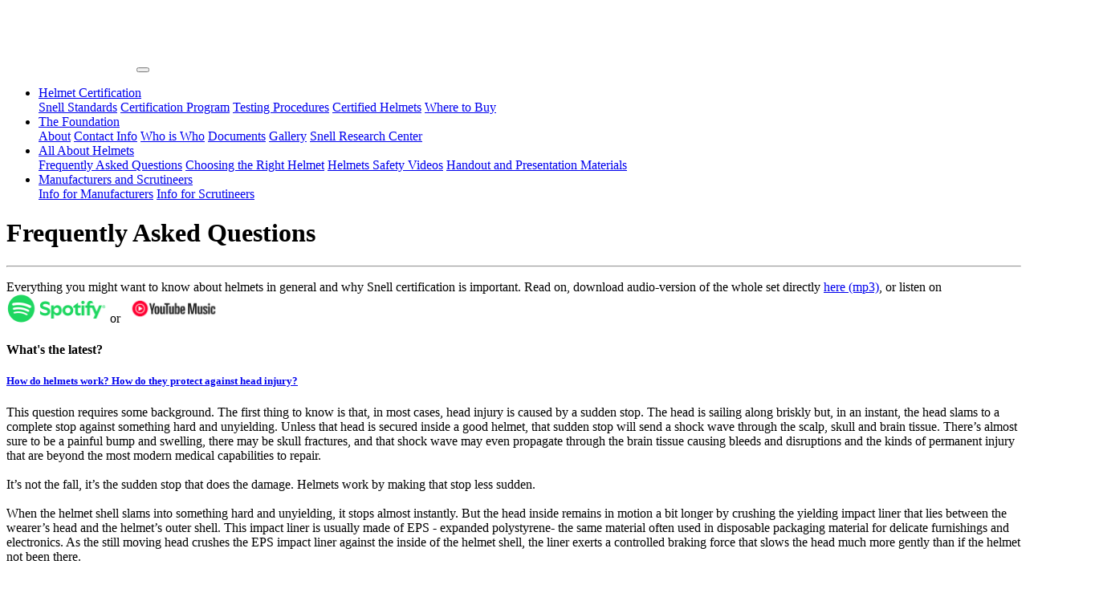

--- FILE ---
content_type: text/html; charset=UTF-8
request_url: https://smf.org/faq?faqId=FaqWhereLabel
body_size: 14889
content:
<!DOCTYPE html>
<html lang="en">

<head>
    <!-- Global site tag (gtag.js) - Google Analytics -->
    <script async src="https://www.googletagmanager.com/gtag/js?id=UA-153475154-1"></script>
    <script>
      window.dataLayer = window.dataLayer || [];
      function gtag(){dataLayer.push(arguments);}
      gtag('js', new Date());

      gtag('config', 'UA-153475154-1');
    </script>

    <meta charset="utf-8">
    <meta name="viewport" content="width=device-width, initial-scale=1, shrink-to-fit=no">
    <meta name="description" content="">
    <meta name="author" content="">

    <title>Snell helmets certification - FAQ</title>

    <!-- Bootstrap core CSS -->
    <link href="/vendor/bootstrap/css/bootstrap.min.css" rel="stylesheet">
    
 <!-- Adobe fonts -->
        <link href="https://use.typekit.net/sea1hjx.css" rel="stylesheet">   
    
    <!-- Custom styles for this template -->
    <link href="/css/smforgbs.css?v=12" rel="stylesheet">


</head>

<body>
    

    
    <!-- Navigation -->
    <nav class="navbar fixed-top navbar-expand-lg navbar-dark bg-dark fixed-top bg-inverse">
      <div class="container">
          <a class="navbar-brand" href="/home" style="padding: 0px; margin: 0px;"><img src="/images/snell_foundation_logo.png?v=2"/></a>
        <button class="navbar-toggler navbar-toggler-right" type="button" data-toggle="collapse" data-target="#navbarResponsive" aria-controls="navbarResponsive" aria-expanded="false" aria-label="Toggle navigation">
          <span class="navbar-toggler-icon"></span>
        </button>
        <div class="collapse navbar-collapse" id="navbarResponsive">
          <ul class="navbar-nav ml-auto">
              
            <li class="nav-item dropdown">
              <a class="nav-link dropdown-toggle" href="#" id="navbarDdHelmCert" data-toggle="dropdown" aria-haspopup="true" aria-expanded="false">
                Helmet Certification
              </a>
              <div class="dropdown-menu dropdown-menu-right" aria-labelledby="navbarDdHelmCert">
                <a class="dropdown-item" href="/stds">Snell Standards</a>
                <a class="dropdown-item" href="/certtrack">Certification Program</a>
                <a class="dropdown-item" href="/testing">Testing Procedures</a>
                <a class="dropdown-item" href="/cert">Certified Helmets</a>
                <!--<a class="dropdown-item" href="/helmetmakers">Participating Manufacturers</a> -->
                <a class="dropdown-item" href="/wheretoget">Where to Buy</a>
              </div>
            </li>
            <li class="nav-item dropdown">
              <a class="nav-link dropdown-toggle" href="#" id="navbarDdTheFoundn" data-toggle="dropdown" aria-haspopup="true" aria-expanded="false">
                The Foundation
              </a>
              <div class="dropdown-menu dropdown-menu-right" aria-labelledby="navbarDdTheFoundn">
                <a class="dropdown-item" href="/about">About</a>
                <a class="dropdown-item" href="/info">Contact Info</a>
                <a class="dropdown-item" href="/who">Who is Who</a>
                <a class="dropdown-item" href="/documents">Documents</a>
                <a class="dropdown-item" href="/gallery">Gallery</a>
                <a class="dropdown-item" href="https://snellresearch.org">Snell Research Center</a>
                
              </div>
            </li>
            <li class="nav-item dropdown">
              <a class="nav-link dropdown-toggle" href="#" id="navbarDdHelmetsInfo" data-toggle="dropdown" aria-haspopup="true" aria-expanded="false">
                All About Helmets
              </a>
              <div class="dropdown-menu dropdown-menu-right" aria-labelledby="navbarDdHelmetsInfo">
                <a class="dropdown-item" href="/faq">Frequently Asked Questions</a>
                <a class="dropdown-item" href="/helmetguide">Choosing the Right Helmet</a>
             <!--   <a class="dropdown-item" href="/helmeteducation">Helmets Safety Videos</a>  -->
                <a class="dropdown-item" href="/handouts#videos/">Helmets Safety Videos</a>
                <a class="dropdown-item" href="/handouts">Handout and Presentation Materials</a>
              </div>
            </li>            
            <li class="nav-item dropdown">
              <a class="nav-link dropdown-toggle" href="#" id="navbarDdManuf" data-toggle="dropdown" aria-haspopup="true" aria-expanded="false">
                Manufacturers and Scrutineers
              </a>
              <div class="dropdown-menu dropdown-menu-right" aria-labelledby="navbarDdHelmetsInfo">
                <a class="dropdown-item" href="/manufZone">Info for Manufacturers</a>
                <a class="dropdown-item" href="/scrutZone">Info for Scrutineers</a>
              </div>
            </li>  
          </ul>
        </div>
      </div>
    </nav>
    <!--  alert (uncomment as needed)
    <div class="alert alert-info alert-dismissible" role="alert"  style="padding: 0px; margin: 0px;">
      <button aria-label="Close" class="close" data-dismiss="alert" type="button"><span aria-hidden="true">×</span></button>
      <p>Newly Available: <a href="https://impactaccelerationexperiments.org" target="_blank">IMPACT ACCELERATION AND THE HUMAN RESPONSE - The History of the Naval Biodynamic Laboratory</a></p>
    </div>
    -->



<!-- Page Content -->
<div class="container">

    <h1 class="mt-4 mb-3">Frequently Asked Questions</h1>

    <hr/>

    <p>Everything you might want to know about helmets in general and why Snell certification is important. Read on, download audio-version of the whole set directly <a href="/audio/FAQall_Snell_11142019.mp3" target="_blank">here (mp3)</a>, or listen on <a href="https://open.spotify.com/episode/047e8AFSMjvM2llzcpGdDK?si=3ne-BDT6ROCU_eUP4Uemvg"><img width='125px' alt='Listen on Spotify' src='/images/Spotify_Full_Logo_RGB_Green.png'/></a> or <a href="https://music.youtube.com/playlist?list=PLlwbop2Uo6US7cd2t3grO6JuaUPn8ODJf&feature=shared"><img width='125px' alt='Listen on YouTube Music' src='/images/youtubemusic.png'/></a> <!-- <a href='https://playmusic.app.goo.gl/?ibi=com.google.PlayMusic&amp;isi=691797987&amp;ius=googleplaymusic&amp;apn=com.google.android.music&amp;link=https://play.google.com/music/m/I2qwd4rf76x5rz5emmsostuh424?t%3DSnell_Foundation%26pcampaignid%3DMKT-na-all-co-pr-mu-pod-16' rel='nofollow'><img width='125px' alt='Listen on Google Play Music' src='https://play.google.com/intl/en_us/badges-music/images/badges/en_badge_web_music.png'/></a> --> </p>
    <div class="mb-4 faq" id="accordion" role="tablist" aria-multiselectable="true">
        <div>
            <h4>What's the latest?</h4>
            <div class="card">        <div class="card-header" role="tab" id="headingFaqHowHelmetWork2">            <h5 class="mb-0">                <a data-toggle="collapse" data-parent="#accordion" href="#collapseFaqHowHelmetWork2" aria-expanded="false" aria-controls="collapseFaqHowHelmetWork2">How do helmets work? How do they protect against head injury?</a>            </h5>        </div>        <div id="collapseFaqHowHelmetWork2" class="collapse collapse" role="tabpanel" aria-labelledby="headingFaqHowHelmetWork2">            <div class="card-body">This question requires some background. The first thing to know is that, in most cases, head injury is caused by a sudden stop. The head is sailing along briskly but, in an instant, the head slams to a complete stop against something hard and unyielding. Unless that head is secured inside a good helmet, that sudden stop will send a shock wave through the scalp, skull and brain tissue. There’s almost sure to be a painful bump and swelling, there may be skull fractures, and that shock wave may even propagate through the brain tissue causing bleeds and disruptions and the kinds of permanent injury that are beyond the most modern medical capabilities to repair.<br/><br/>It’s not the fall, it’s the sudden stop that does the damage. Helmets work by making that stop less sudden.<br/><br/>When the helmet shell slams into something hard and unyielding, it stops almost instantly. But the head inside remains in motion a bit longer by crushing the yielding impact liner that lies between the wearer’s head and the helmet’s outer shell. This impact liner is usually made of EPS - expanded polystyrene- the same material often used in disposable packaging material for delicate furnishings and electronics. As the still moving head crushes the EPS impact liner against the inside of the helmet shell, the liner exerts a controlled braking force that slows the head much more gently than if the helmet not been there.<br/><br/>Two questions remain: is the stop still too sudden? That is: is the impact liner’s gentle braking force still too high to prevent injury? And, is the liner thick enough not to run out of crush before the head inside the helmet slows to a stop? There’s only so much room for crush. If the liner runs out of crush room before the head slows to a stop, the still moving head must then stop abruptly. It may not be as severe an impact as if the helmet had not been there, but there still may be injury and, perhaps, severe injury as a result.            </div>        </div>   </div><br/>            <div class="card">        <div class="card-header" role="tab" id="headingFaqSnellNotTooHard">            <h5 class="mb-0">                <a data-toggle="collapse" data-parent="#accordion" href="#collapseFaqSnellNotTooHard" aria-expanded="false" aria-controls="collapseFaqSnellNotTooHard">Are Snell helmets too hard?</a>            </h5>        </div>        <div id="collapseFaqSnellNotTooHard" class="collapse collapse" role="tabpanel" aria-labelledby="headingFaqSnellNotTooHard">            <div class="card-body">The short answer is 'No.' Snell certified motorcycle helmets are also subject to local requirements.  Snell Certified helmets sold in the U.S. cannot be any harder than DOT allows and Snell Certified helmets sold in Europe and many other places cannot be any harder than permitted by ECE 22-05.            </div>        </div>   </div><br/>            <div class="card">        <div class="card-header" role="tab" id="headingFaqLinerSoftness">            <h5 class="mb-0">                <a data-toggle="collapse" data-parent="#accordion" href="#collapseFaqLinerSoftness" aria-expanded="false" aria-controls="collapseFaqLinerSoftness">How hard or soft should a helmet liner be?</a>            </h5>        </div>        <div id="collapseFaqLinerSoftness" class="collapse collapse" role="tabpanel" aria-labelledby="headingFaqLinerSoftness">            <div class="card-body">For a given impact, the softer the liner, the greater the liner crush. If a helmet runs out of crush room in the liner before the head comes to a stop, the head must then stop abruptly. Effectively, the helmet transitions from soft to hard and the head slams into that suddenly hard helmet liner. The helmet liner must be hard enough to slow a test head form to a complete stop before it is completely crushed and still soft enough not to exceed government standard requirements in DOT or ECE 22-05. DOT and ECE call out the test demands including impact speeds, head form configurations and so on and, so long as the helmet performs successfully, it’s legitimate for street motorcycling.<br/><br/>Real world crash impacts can be significantly more severe than those in DOT or ECE testing. If a rider is going to bother wearing a helmet, the best choice is one that will perform at the greatest velocity current helmet technology can reasonably manage. Those are the helmets we look for here at Snell.            </div>        </div>   </div><br/>            <div class="card">        <div class="card-header" role="tab" id="headingFaqTwoM2020">            <h5 class="mb-0">                <a data-toggle="collapse" data-parent="#accordion" href="#collapseFaqTwoM2020" aria-expanded="false" aria-controls="collapseFaqTwoM2020">Why are there two Snell requirements for motorcycle helmets, M2020D and M2020R?</a>            </h5>        </div>        <div id="collapseFaqTwoM2020" class="collapse collapse" role="tabpanel" aria-labelledby="headingFaqTwoM2020">            <div class="card-body">The main reason for two Snell standards is that there are two significantly different mandatory helmet standards. DOT requirements apply throughout much of North America while ECE demands apply in Europe and many other parts of the world. However, each of these two falls far short of demanding all the protection current helmet technology can reasonably provide. Snell standards seek to make up this shortfall. M2020D looks for all the protection that might be built into a helmet that would still meet DOT. M2020R looks for all the protection reasonably possible for a helmet which might still meet ECE demands including those currently set forth in ECE’s new ECE 22-06. DOT and ECE 22-06 are sufficiently different that the best response to one is a little different than the best response to the other. If Snell didn’t have to work within these mandatory demands, a single Snell standard would do but, the constraints being what they are, Snell has instead called out test requirements and criteria that allow the best fit between those of the mandatory test minimums and the best helmet we think currently possible.            </div>        </div>   </div><br/>            <div class="card">        <div class="card-header" role="tab" id="headingFaqStdDiff">            <h5 class="mb-0">                <a data-toggle="collapse" data-parent="#accordion" href="#collapseFaqStdDiff" aria-expanded="false" aria-controls="collapseFaqStdDiff">What are the main difference between Snell, DOT, and ECE helmets?</a>            </h5>        </div>        <div id="collapseFaqStdDiff" class="collapse collapse" role="tabpanel" aria-labelledby="headingFaqStdDiff">            <div class="card-body">Snell is an independent, third-party, non-profit helmet standard and testing organization serving public safety interest for over 60 years. Both DOT and ECE are government minimal standards that rely mostly on helmet manufacturers to police themselves. Voluntary Snell Standards are <a href data-toggle="modal" data-target="#imgModalCenter">the most stringent for impact protection.</a> After passing certification testing, every Snell helmet model in the retail market is randomly purchased and tested continuously at Snell lab to ensure premium protection. Riders can verify each Snell certified helmet by model and size on the Snell website.            </div>        </div>   </div><br/>            <div class="card">        <div class="card-header" role="tab" id="headingFaqECE">            <h5 class="mb-0">                <a data-toggle="collapse" data-parent="#accordion" href="#collapseFaqECE" aria-expanded="false" aria-controls="collapseFaqECE">So, outside of Europe is there any reason to purchase an ECE helmet?</a>            </h5>        </div>        <div id="collapseFaqECE" class="collapse collapse" role="tabpanel" aria-labelledby="headingFaqECE">            <div class="card-body">The answer is no. ECE helmets are not required anywhere outside of Europe. In fact, ECE doesn’t even check those ECE labeled helmets sold outside the European Union beyond its jurisdiction.  Snell/DOT certified helmets provide better protection and meet legal requirements throughout North America.              </div>        </div>   </div><br/>            <div class="card">        <div class="card-header" role="tab" id="headingFaqDOT">            <h5 class="mb-0">                <a data-toggle="collapse" data-parent="#accordion" href="#collapseFaqDOT" aria-expanded="false" aria-controls="collapseFaqDOT">What's wrong with my DOT motorcycle helmet?</a>            </h5>        </div>        <div id="collapseFaqDOT" class="collapse collapse" role="tabpanel" aria-labelledby="headingFaqDOT">            <div class="card-body">All governmental standards represent minimal requirements. Impact testing requirements in the DOT standard have higher criteria than those in ECE 22.05 and 22.06 standards, but DOT has a limited ability to check helmets in the market and allows helmet manufacturers to certify their own helmets.  Snell M2020D and M2020R certified helmets remain the most protective helmets available, tested by a non-profit and independent organization.                </div>        </div>   </div><br/>        </div>
    <br/>
        <h4>More questions</h4>
            <div class="card">        <div class="card-header" role="tab" id="headingFaqWhyWearSnell">            <h5 class="mb-0">                <a data-toggle="collapse" data-parent="#accordion" href="#collapseFaqWhyWearSnell" aria-expanded="false" aria-controls="collapseFaqWhyWearSnell">Why wear Snell-certified helmets?</a>            </h5>        </div>        <div id="collapseFaqWhyWearSnell" class="collapse collapse" role="tabpanel" aria-labelledby="headingFaqWhyWearSnell">            <div class="card-body">A helmet buyer can quickly judge a helmet for style and price. Wearing a helmet for 10 minutes will help choosing a helmet with good size and comfort. But it is much more difficult to determine which helmet provides the most protection. A helmet is a safety equipment. When your skill and experience could not help you avoid a crash, when your helmet is the only thing between your head and a violent collision, it matters which helmet you have on your head.  Snell Foundation tests thousands of helmets every year to find out which helmets can provide the best protection through the most current technology and material. Snell Certification points out those helmets that pass our <a href='/stds' target='_blank'>severe tests</a>. The <a href='/cert' target='_blank'>Snell label</a> lets you know that your helmet will perform its most important function: protect your head when all your judgement, skill and luck have failed to keep you from harm.<div style="float:right;"><audio controls="controls"><source src="/audio/FAQ01_WhyWearSnellCERT_snellFAQ_mixdown.mp3"/></audio></div>            </div>        </div>   </div><br/>            <div class="card">        <div class="card-header" role="tab" id="headingFaqWhySnellCert">            <h5 class="mb-0">                <a data-toggle="collapse" data-parent="#accordion" href="#collapseFaqWhySnellCert" aria-expanded="false" aria-controls="collapseFaqWhySnellCert">Besides having the toughest standard, what other advantages are in Snell certified helmets?</a>            </h5>        </div>        <div id="collapseFaqWhySnellCert" class="collapse collapse" role="tabpanel" aria-labelledby="headingFaqWhySnellCert">            <div class="card-body">Snell is <a href='/about' target='_blank'>experienced<a/>. Snell has been setting standards and testing helmets since the late 1950’s.<br/>Snell is independent. By policy, Snell’s directors and staff members take no financial interest or employment with the helmet industry nor do they accept any gifts.<br/>Snell is capable. The Snell laboratory submits to regular audits and has been accredited to ISO laboratory standards since the late 1990’s.<br/>Snell is <a href='/snelladvantage' target='_blank'>more demanding</a> than any of the current national and internationals standards for motorcycle helmets. We look for all the protection a rider might reasonably wear. Since even this level of protection might not be enough, surely no rider ought to wear any less.<br/>Snell certification is more than high standards; it is <a href='/testing' target='_blank'>testing</a>. Helmets are certified only after meeting all test requirements at the Snell lab. Then, samples of certified helmets sold to consumers are bought randomly from retailers for more compliance testing. <a href='/cert' target='_blank'>Snell certified helmets</a> means high impact management and premium head protection.<div style="float:right;"><audio controls="controls"><source src="/audio/FAQ02_WhatOtherAdvantages_snellFAQ_mixdown.mp3"/></audio></div>            </div>        </div>   </div><br/>            <div class="card">        <div class="card-header" role="tab" id="headingFaqWhereLabel">            <h5 class="mb-0">                <a data-toggle="collapse" data-parent="#accordion" href="#collapseFaqWhereLabel" aria-expanded="true" aria-controls="collapseFaqWhereLabel">How can you tell a helmet is Snell certified and where is the Snell certification label?</a>            </h5>        </div>        <div id="collapseFaqWhereLabel" class="collapse collapse show" role="tabpanel" aria-labelledby="headingFaqWhereLabel">            <div class="card-body">You may see &quot;Snell&quot; or &quot;Snell Approved&quot; on the outside helmet shell next to the DOT and helmet model name label. In every Snell certified helmet you should find a certification label, often under the comfort padding.   Each Snell standard label has a bar code, a different color for various standards, and the year the standard becomes effective. Without the certification label, the helmet is not part of the Snell certification program and does not have the confidence of the Foundation. You can find illustrations of these labels <a href='/cert#CurrentLists' target='_blank'>here</a>. Please report any claims or false advertisements to us. Snell updates <a href='/cert' target='_blank'>the list of certified helmets</a> daily<div style="float:right;"><audio controls="controls"><source src="/audio/FAQ03_HowCanYouTellHelmetCert_snellFAQ_mixdown.mp3"/></audio></div>            </div>        </div>   </div><br/>            <div class="card">        <div class="card-header" role="tab" id="headingFaqWhoSnell">            <h5 class="mb-0">                <a data-toggle="collapse" data-parent="#accordion" href="#collapseFaqWhoSnell" aria-expanded="false" aria-controls="collapseFaqWhoSnell">Who/What is Snell?</a>            </h5>        </div>        <div id="collapseFaqWhoSnell" class="collapse collapse" role="tabpanel" aria-labelledby="headingFaqWhoSnell">            <div class="card-body">William &quot;Pete&quot; Snell was the &quot;Racer of the Year&quot; when he died needlessly in a 1956 Sports Car Club of America racing event. His then state-of-the-art helmet, made of leather and pressed cardboard paper, didn’t protect him. The following year, in memory of Pete, a number of his friends, colleagues, and fellow racers, including Dr. George Snively, formed the Snell Memorial Foundation, now known as Snell Foundation. Its purpose was to set helmet performance standards to encourage the development and use of truly protective helmets.<div style="float:right;"><audio controls="controls"><source src="/audio/FAQ04_WhoWhatIsSnell_snellFAQ.mp3"/></audio></div>            </div>        </div>   </div><br/>            <div class="card">        <div class="card-header" role="tab" id="headingFaqWhyReplace">            <h5 class="mb-0">                <a data-toggle="collapse" data-parent="#accordion" href="#collapseFaqWhyReplace" aria-expanded="false" aria-controls="collapseFaqWhyReplace">Why should you replace your helmet every five years?</a>            </h5>        </div>        <div id="collapseFaqWhyReplace" class="collapse collapse" role="tabpanel" aria-labelledby="headingFaqWhyReplace">            <div class="card-body">Unused helmets stored in good condition do not automatically expire after five years. Replacing helmets every five years is a judgement call based on testing helmets used by the California Highway Patrol by Dr. George Snively.  Wear and tear, the simple act of putting on and taking off helmets, damage the comfort pads and energy absorbing foam liner over time. Helmets with worn-out pads are at least one to two sizes larger than helmets in new condition. A poorly fitted helmet makes it more likely that the helmet will shift too much or even come off the head during a crash impact. For these reasons, Snell recommends replacing helmet after five years of normal use.<div style="float:right;"><audio controls="controls"><source src="/audio/FAQ05_WhyReplaceHelmetEvery5years_snellFAQ_mixdown.mp3"/></audio></div>            </div>        </div>   </div><br/>            <div class="card">        <div class="card-header" role="tab" id="headingFaqGoodFit">            <h5 class="mb-0">                <a data-toggle="collapse" data-parent="#accordion" href="#collapseFaqGoodFit" aria-expanded="false" aria-controls="collapseFaqGoodFit">How do I know whether a new motorcycle helmet is a good fit for me?</a>            </h5>        </div>        <div id="collapseFaqGoodFit" class="collapse collapse" role="tabpanel" aria-labelledby="headingFaqGoodFit">            <div class="card-body">First, you should try a few helmet models to find one that feels most comfortable but snug all the way around the head. To check if the helmet is too big, you should buckle the strap and try to pull the lower back of the helmet forward and then push the front brow area of the helmet backward to see if the helmet will slip off either way. If it does, the helmet is too large. A new motorcycle helmet should fit very snugly. Most people buy a new motorcycle helmet one size too big. To make sure the helmet is not too small, you should leave the helmet on your head for at least five to ten minutes to see if there is any discomfort. Some helmet models have exchangeable cheek pads for better comfort. Watch this short <a href='/video/shorts/helmetfit.mp4' target='_blank'>video</a> for helmet fitting.<div style="float:right;"><audio controls="controls"><source src="/audio/FAQ06_HowDoKnowAGoodFit_snellFAQ_mixdown.mp3"/></audio></div>            </div>        </div>   </div><br/>            <div class="card">        <div class="card-header" role="tab" id="headingFaqWhyNotAllSnell">            <h5 class="mb-0">                <a data-toggle="collapse" data-parent="#accordion" href="#collapseFaqWhyNotAllSnell" aria-expanded="false" aria-controls="collapseFaqWhyNotAllSnell">So, why aren't all helmets certified by Snell?</a>            </h5>        </div>        <div id="collapseFaqWhyNotAllSnell" class="collapse collapse" role="tabpanel" aria-labelledby="headingFaqWhyNotAllSnell">            <div class="card-body">DOT and ECE are law of the land for motorcycle helmets sold in the US and in European Union countries. Although government standards are required, they also are the minimal standards. <a href='/stds' target='_blank'>Snell Standards</a> demand the <a href='/snelladvantage' target='_blank'>highest premium protection</a> that current technology and materials can offer. Snell Standards are voluntary. Many of the best <a href='/helmetmakers' target='_blank'>helmet manufacturers</a> decide to design and make helmets to Snell Standards because many consumers seek out Snell certified helmets.<div style="float:right;"><audio controls="controls"><source src="/audio/FAQ07_WhyArentAllHelmetsSnellCert_snellFAQ_mixdown.mp3"/></audio></div>            </div>        </div>   </div><br/>            <div class="card">        <div class="card-header" role="tab" id="headingFaqWhyCostMore">            <h5 class="mb-0">                <a data-toggle="collapse" data-parent="#accordion" href="#collapseFaqWhyCostMore" aria-expanded="false" aria-controls="collapseFaqWhyCostMore">Do Snell certified helmets cost more?</a>            </h5>        </div>        <div id="collapseFaqWhyCostMore" class="collapse collapse" role="tabpanel" aria-labelledby="headingFaqWhyCostMore">            <div class="card-body">Snell does not make or sell helmets. Snell only tests helmets and awards certifications to those that pass. Helmet <a href='/helmetmakers' target='_blank'>manufacturers</a> and retailers set prices. Snell certified helmets are <a href='/wheretoget' target='_blank'>available</a> in almost every price range. Building consistently protective performance into a helmet does cost money. Other features, such as comfort, fitting, and graphic design, also contribute to helmet price. Good manufacturers focus their spending on quality control, design and development. Snell certification is your best assurance that the manufacturer has made and continues to make this investment in your safety.<div style="float:right;"><audio controls="controls"><source src="/audio/FAQ08_DoSnellHelmetsCostMore_snellFAQ_mixdown.mp3"/></audio></div>            </div>        </div>   </div><br/>            <div class="card">        <div class="card-header" role="tab" id="headingFaqHowMuchCost">            <h5 class="mb-0">                <a data-toggle="collapse" data-parent="#accordion" href="#collapseFaqHowMuchCost" aria-expanded="false" aria-controls="collapseFaqHowMuchCost">How much does Snell Certification cost and who pays?</a>            </h5>        </div>        <div id="collapseFaqHowMuchCost" class="collapse collapse" role="tabpanel" aria-labelledby="headingFaqHowMuchCost">            <div class="card-body">The cost of Snell certification is directly paid by the <a href='/helmetmakers' target='_blank'>helmet manufacturers</a>. However, Snell is really funded by helmet buyers who look for Snell certification on the helmets they purchase.<br/>For manufacturers, the direct and average cost for Snell certification of a motorcycle helmet is estimated at about $2.00 per helmet. This includes the <a href='/cert' target='_blank'>certification sticker</a> with a unique serial number for tracking, the certification testing fee to determine if the helmet is designed and made to meet Snell Standard and follow-up random sample tests to ensure certified helmets directly purchased in the market continue to meet <a href='/stds' target='_blank'>Snell standards</a>. There are indirect cost for manufacturers seeking Snell certification. They spend more on in-house quality control system and test lab as well as research and development, so that they will not have non-compliance issues with Snell’s random sample testing program and keep up with the updated tougher Snell Standards.<div style="float:right;"><audio controls="controls"><source src="/audio/FAQ09_HowMuchDoesSnellCertCost_snellFAQ_mixdown.mp3"/></audio></div>            </div>        </div>   </div><br/>            <div class="card">        <div class="card-header" role="tab" id="headingFaqWhatSnellIncome">            <h5 class="mb-0">                <a data-toggle="collapse" data-parent="#accordion" href="#collapseFaqWhatSnellIncome" aria-expanded="false" aria-controls="collapseFaqWhatSnellIncome">What is Snell’s income source and what does Snell do with the money?</a>            </h5>        </div>        <div id="collapseFaqWhatSnellIncome" class="collapse collapse" role="tabpanel" aria-labelledby="headingFaqWhatSnellIncome">            <div class="card-body">Snell <a href='/testing' target='_blank'>tests helmets</a> for public safety and publishes a <a href='/cert' target='_blank'>certified helmet list</a> to inform the public. Each helmet maker that voluntarily submits helmets to Snell pays the same price for testing service. Manufacturers also pay for the Snell certification label that goes into every certified helmet. Both the certified helmet list and <a href='/manufZone' target='_blank'>testing fees</a> are posted on this website. Snell spends most of its income on operating the certification and testing programs. There are regular operating cost such as rent and staff, as well as maintenance on its test facility in California, equipment calibration, repair, and replacement, and all the other expenses associated with operating a non-profit business.  Every Snell certified helmet sold is a vote of confidence on what we do. As long as there are enough funding for the Snell lab to keep testing and certifying helmets, the public does not have to rely on manufacturer’s advertisement as the only source of product information. As a non-profit organization, any extra funding resources does not go into private or individual pockets. It is used for the Foundation's education program to keep consumers informed and its <a href='/documents' target='_blank'>research program</a> on latest science and technology to make helmet safer.<div style="float:right;"><audio controls="controls"><source src="/audio/FAQ10_WhatIsSnellsIncomeSource_snellFAQ_mixdown.mp3"/></audio></div>            </div>        </div>   </div><br/>            <div class="card">        <div class="card-header" role="tab" id="headingFaqHowToChoose">            <h5 class="mb-0">                <a data-toggle="collapse" data-parent="#accordion" href="#collapseFaqHowToChoose" aria-expanded="false" aria-controls="collapseFaqHowToChoose">How do I choose the best motorcycle helmet for myself?</a>            </h5>        </div>        <div id="collapseFaqHowToChoose" class="collapse collapse" role="tabpanel" aria-labelledby="headingFaqHowToChoose">            <div class="card-body">First, start out with trying on a Snell certified full-face helmet. All Snell certified helmets provide the same level of premium protection for the brain. If for some reason you will not wear a full-face helmet, there are several Snell certified open-face ¾ helmet models that offer the same brain injury prevent capacity as Snell certified full-face helmets. The next step down is DOT full-face helmets and ¾ open face helmets. You should understand that by choosing a DOT helmet, you are giving up 40% to 80% of impact protection <a href='/snelladvantage' target='_blank'>comparing</a> with any Snell certified helmets.  Snell does not recommend half helmets because those helmets are inadequate for injury prevention.<div style="float:right;"><audio controls="controls"><source src="/audio/FAQ11_HowDoIChooseBestHelmetREV_snellFAQ_mixdown.mp3"/></audio></div>            </div>        </div>   </div><br/>            <div class="card">        <div class="card-header" role="tab" id="headingFaqHowHelmetWork">            <h5 class="mb-0">                <a data-toggle="collapse" data-parent="#accordion" href="#collapseFaqHowHelmetWork" aria-expanded="false" aria-controls="collapseFaqHowHelmetWork">How do helmets work to prevent brain injury?</a>            </h5>        </div>        <div id="collapseFaqHowHelmetWork" class="collapse collapse" role="tabpanel" aria-labelledby="headingFaqHowHelmetWork">            <div class="card-body">Imagine yourself in a car crash. Without a seat belt, your body will keep moving until it impacts the windshield or the dashboard. Such impact is the sudden stop that is harmful to the brain. Unlike damaged arms and legs, brain injuries can be life threatening and there is no way to put a seat belt on the brain inside our head. A good helmet acts like a skillful driver applying a braking force, like a few taps on the brake to slow down the car before a full stop, giving your head and brain inside the helmet a little more time to come to a gentler stop. The thickness and density of the foam inside a helmet provides 5 to 6 milliseconds of time for the brain to slow down. The hard shell in motorcycle and auto racing helmets spread the impact to a larger area of the foam, so that the helmet can manage even more severe shock to prevent brain injuries. Together, the hard shell and crushable foam liner give the brain more time and distance to slow down and prevent brain injuries. Watch these <a href='/helmeteducation' target='_blank'>videos</a> about how helmet works to prevent brain injury.<div style="float:right;"><audio controls="controls"><source src="/audio/FAQ12_HowDoHelmetsPreventBrainInjury_snellFAQ_mixdown.mp3"/></audio></div>            </div>        </div>   </div><br/>            <div class="card">        <div class="card-header" role="tab" id="headingFaqDropped">            <h5 class="mb-0">                <a data-toggle="collapse" data-parent="#accordion" href="#collapseFaqDropped" aria-expanded="false" aria-controls="collapseFaqDropped">I dropped my helmet! Do I have to buy a new helmet?</a>            </h5>        </div>        <div id="collapseFaqDropped" class="collapse collapse" role="tabpanel" aria-labelledby="headingFaqDropped">            <div class="card-body">Generally the answer is probably not. If your helmet drops to the ground from your hand, off a seat or handle bar of a motorcycle, you do not have to replace it.  In general, the real damage comes when the helmet contacts an object with a head inside.  However, helmets are one-use items, so treat them with care.  Frequent dropping, or spiking a helmet on any hard surfaces may eventually degrade the helmet's performance.  Similarly if the helmet falls to the ground at highway speeds unoccupied, damage to the helmet may degrade its protective capability. Snell recommends that if you are participating in an activity that requires helmet use, you should pay attention whenever your head hitting things. Without a thorough inspection by a trained professional, it can be difficult to determine if a helmet has been damaged and its protective capabilities compromised.  Some manufacturers may provide this service or direct you to others that can perform these inspections.  If you suspect your helmet may be compromised, Snell recommends that you replace it. If the helmet has been involved in an impact while in use, replace it.  Even good helmets cannot provide adequate protection the second time.<div style="float:right;"><audio controls="controls"><source src="/audio/FAQ13_IDroppedMyHelmetDoINeed_snellFAQ_mixdown.mp3"/></audio></div>            </div>        </div>   </div><br/>            <div class="card">        <div class="card-header" role="tab" id="headingFaqReplaceAfterCrash">            <h5 class="mb-0">                <a data-toggle="collapse" data-parent="#accordion" href="#collapseFaqReplaceAfterCrash" aria-expanded="false" aria-controls="collapseFaqReplaceAfterCrash">Why should you replace your helmets?</a>            </h5>        </div>        <div id="collapseFaqReplaceAfterCrash" class="collapse collapse" role="tabpanel" aria-labelledby="headingFaqReplaceAfterCrash">            <div class="card-body">Unlike sport helmets that are designed to take multiple low impacts, Snell certified helmets are all crash helmets that work well in managing severe impact shock in only one accident. The crushable helmet liner absorbs the impact shock by collapsing itself. Such damaged helmet cannot protect the brain the second time.<div style="float:right;"><audio controls="controls"><source src="/audio/FAQ14_WhyShouldYouReplaceHelmet_snellFAQ_mixdown.mp3"/></audio></div>            </div>        </div>   </div><br/>            <div class="card">        <div class="card-header" role="tab" id="headingFaqBuyOnline">            <h5 class="mb-0">                <a data-toggle="collapse" data-parent="#accordion" href="#collapseFaqBuyOnline" aria-expanded="false" aria-controls="collapseFaqBuyOnline">Should I buy helmet on-line directly?</a>            </h5>        </div>        <div id="collapseFaqBuyOnline" class="collapse collapse" role="tabpanel" aria-labelledby="headingFaqBuyOnline">            <div class="card-body">Wherever possible, you should try on a helmet for 5 to 10 minutes before buying a helmet to ensure proper fitting and size.<div style="float:right;"><audio controls="controls"><source src="/audio/FAQ15_ShouldIBuyHelmetOnline_snellFAQ_mixdown.mp3"/></audio></div>            </div>        </div>   </div><br/>            <div class="card">        <div class="card-header" role="tab" id="headingFaqWhyPriceDiff">            <h5 class="mb-0">                <a data-toggle="collapse" data-parent="#accordion" href="#collapseFaqWhyPriceDiff" aria-expanded="false" aria-controls="collapseFaqWhyPriceDiff">What’s the difference between a $150 Snell certified helmet and a $450 Snell certified helmet?</a>            </h5>        </div>        <div id="collapseFaqWhyPriceDiff" class="collapse collapse" role="tabpanel" aria-labelledby="headingFaqWhyPriceDiff">            <div class="card-body">Helmet price is not an indication of protective capacity. Although there are Snell certified helmets in different price range, all Snell certified helmets meet the Snell test requirements.  In addition to protective capability, other features on a specific helmet, such as graphic design, unique shell and liner combination for different head size, and improved fitting for different head shape, can add a lot to helmet manufacturing cost. <a href='/stds' target='_blank'>Snell standards</a> don’t consider issues like weight, bulk, ventilation, noise reduction, comfort, style or fit quality. You can tell us about these better than we could ever tell you. Shop carefully; a $150 dollar helmet you won’t wear is no bargain. Please check out the <a href='/cert' target='_blank'>Snell certified helmet list</a> before shopping for helmets and <a href='/helmetguide' target='_blank'>try helmets on your head</a> before purchasing.<div style="float:right;"><audio controls="controls"><source src="/audio/FAQ16_WhatsTheDifference150_450Helmet_snellFAQ_mixdown.mp3"/></audio></div>            </div>        </div>   </div><br/>            <div class="card">        <div class="card-header" role="tab" id="headingFaqHowSnellTest">            <h5 class="mb-0">                <a data-toggle="collapse" data-parent="#accordion" href="#collapseFaqHowSnellTest" aria-expanded="false" aria-controls="collapseFaqHowSnellTest">How do you test a helmet?</a>            </h5>        </div>        <div id="collapseFaqHowSnellTest" class="collapse collapse" role="tabpanel" aria-labelledby="headingFaqHowSnellTest">            <div class="card-body">All Snell certified helmets go through the toughest tests at the Snell lab. A lot of expensive equipment in the ISO 17025:2017 certified Snell lab is maintained and calibrated for repeatable and reliable testing by experienced Snell test technicians. There are various destructive and non-destructive tests to evaluate helmets, such as visual field clearance, buckle systems, face shield penetration, and many more. The most critical test is the impact test that a helmeted test head form crashes on different impact surfaces. You can see it for yourself by taking an <a href='/testing' target='_blank'>on-line lab tour</a>.<div style="float:right;"><audio controls="controls"><source src="/audio/FAQ17_HowDoYouTestHelmet_snellFAQ_mixdown.mp3"/></audio></div>            </div>        </div>   </div><br/>            <div class="card">        <div class="card-header" role="tab" id="headingFaqWhyNotFlipup">            <h5 class="mb-0">                <a data-toggle="collapse" data-parent="#accordion" href="#collapseFaqWhyNotFlipup" aria-expanded="false" aria-controls="collapseFaqWhyNotFlipup">Why there are no Snell certified modular, flip-up helmets?</a>            </h5>        </div>        <div id="collapseFaqWhyNotFlipup" class="collapse collapse" role="tabpanel" aria-labelledby="headingFaqWhyNotFlipup">            <div class="card-body">Every helmet on the market is designed to meet the standard label on that helmet.  None of the modular helmets sold in the market is designed to meet the <a href='/stds' target='_blank'>Snell Standards</a>.  Snell has been inviting helmet makers to submit modular helmets for certification for the past 20 years and have tested quite a few different models and sizes. Snell demands that modular helmets must meet the same testing requirements as full face style helmets.  Unfortunately, almost all the prototype modular flip-up helmets tested in the <a href='/testing' target='_blank'>Snell lab</a> have not been able to meet all of the standard requirements consistently.  In some cases the complexity of the designs and mechanisms interfere with impact protection.  This is sort of like a convertible top car in which a rider may sacrifice some protection to have the feature of a removable top. Please write to your favorite manufacturer to try harder. After all, you are the customer the manufacturer relies on.<div style="float:right;"><audio controls="controls"><source src="/audio/FAQ18_WhyNoFlipUpHelmets_snellFAQ_mixdown.mp3"/></audio></div>            </div>        </div>   </div><br/>            <div class="card">        <div class="card-header" role="tab" id="headingFaqWhyUpgrade">            <h5 class="mb-0">                <a data-toggle="collapse" data-parent="#accordion" href="#collapseFaqWhyUpgrade" aria-expanded="false" aria-controls="collapseFaqWhyUpgrade">Why do racing associations upgrade requirement for the newest Snell Standards?</a>            </h5>        </div>        <div id="collapseFaqWhyUpgrade" class="collapse collapse" role="tabpanel" aria-labelledby="headingFaqWhyUpgrade">            <div class="card-body">Snell recommends the latest Snell Standards to all consumers who need head protection. Each association, racing track, and event establishes unique rules for safety equipment use by its members and participants. Most of these organizers require the use of helmets meeting the current or the immediate previous Snell Standards. For example, the current auto racing helmet standard is <a href='/standards/sa/2015/SA2015Final3252014.pdf' target='_blank'>SA2015</a>. SA2015 and SA2010 are required now, until <a href='/standards/sa/2020/SA2020_final.pdf' target='_blank'>SA2020</a> becomes effective in <a href='/standards/sa/2020/SA2020_cover.pdf' target='_blank'>October 2020</a>. By then, SA2010 helmets may not be allowed any longer. <div style="float:right;"><audio controls="controls"><source src="/audio/FAQ19_WhyDoRacingAssoc_snellFAQ_mixdown.mp3"/></audio></div>            </div>        </div>   </div><br/>            <div class="card">        <div class="card-header" role="tab" id="headingFaqAfterMarket">            <h5 class="mb-0">                <a data-toggle="collapse" data-parent="#accordion" href="#collapseFaqAfterMarket" aria-expanded="false" aria-controls="collapseFaqAfterMarket">How about after-market accessories, such as camera and audio equipment?</a>            </h5>        </div>        <div id="collapseFaqAfterMarket" class="collapse collapse" role="tabpanel" aria-labelledby="headingFaqAfterMarket">            <div class="card-body">Snell only certifies helmets as they leave the helmet manufacturing factory. Any additional installation of after-market accessories can invalidate the Snell certification. If you choose to install after-market accessories, make sure it is done properly by knowledgeable and experienced professionals.  <div style="float:right;"><audio controls="controls"><source src="/audio/FAQ20_HowAboutAfterMarketAcc_snellFAQ_mixdown.mp3"/></audio></div>            </div>        </div>   </div><br/>            <div class="card">        <div class="card-header" role="tab" id="headingFaqSAMKdiff">            <h5 class="mb-0">                <a data-toggle="collapse" data-parent="#accordion" href="#collapseFaqSAMKdiff" aria-expanded="false" aria-controls="collapseFaqSAMKdiff">What are the differences among the SA, M and K standards?</a>            </h5>        </div>        <div id="collapseFaqSAMKdiff" class="collapse collapse" role="tabpanel" aria-labelledby="headingFaqSAMKdiff">            <div class="card-body">The <a href='/stds' target='_blank'>SA standard</a> is designed for competitive auto racing. The M standard is for motorcycling and other motorsports. The K standard is issued to accommodate helmets used in karting. There are two major differences among them: <ul><li>The SA standard requires flammability test while the M and K standards do not.</li><li>The SA and K standards allow for a narrower visual field than the M standard. This means that some SA and K certified helmets may not be street legal.</li></ul><div style="float:right;"><audio controls="controls"><source src="/audio/FAQ21_WhatAreDiffBetweenSA_K_M_snellFAQ_mixdownt.mp3"/></audio></div>            </div>        </div>   </div><br/>            <div class="card">        <div class="card-header" role="tab" id="headingFaqDring">            <h5 class="mb-0">                <a data-toggle="collapse" data-parent="#accordion" href="#collapseFaqDring" aria-expanded="false" aria-controls="collapseFaqDring">How to fasten a D-ring style helmet chin strap?</a>            </h5>        </div>        <div id="collapseFaqDring" class="collapse collapse" role="tabpanel" aria-labelledby="headingFaqDring">            <div class="card-body">First, take the strap to go through both D rings. After pulling the strap through both rings, guide the strap to go back over the first ring and slide it through the second ring. Then tighten the strap down to make sure it is snug to your face. The strap should not be too loose to allow more than two fingers to go through under your chin. Watch this short <a href='/video/helmetfit.mp4' target='_blank'>video</a> for demonstration.<div style="float:right;"><audio controls="controls"><source src="/audio/FAQ22_HowDoYouFastenChinStrap_snellFAQ_mixdown.mp3"/></audio></div>            </div>        </div>   </div><br/>            <div class="card">        <div class="card-header" role="tab" id="headingFaqHowCare">            <h5 class="mb-0">                <a data-toggle="collapse" data-parent="#accordion" href="#collapseFaqHowCare" aria-expanded="false" aria-controls="collapseFaqHowCare">What should I do to take care of my motorcycle helmet?</a>            </h5>        </div>        <div id="collapseFaqHowCare" class="collapse collapse" role="tabpanel" aria-labelledby="headingFaqHowCare">            <div class="card-body">Follow manufacturer’s instructions. Do not place your helmet so that any hard object, such as the motorcycle mirror or handle bar, can damage the inner foam liner of the helmet. Don’t place your helmet close to high heat such as a muffler that could melt the inside of the foam liner. Only use mild soap water to clean the inside pads. Never use any chemical cleaning products for the inside or outside of your helmet. Never repaint your helmet with paints that are not authorized by the manufacturer.<div style="float:right;"><audio controls="controls"><source src="/audio/FAQ23_WhatShouldIDoToTakeCareOfHelmet_snellFAQ_mixdown.mp3"/></audio></div>            </div>        </div>   </div><br/>            <div class="card">        <div class="card-header" role="tab" id="headingFaqWhyWearHelmet">            <h5 class="mb-0">                <a data-toggle="collapse" data-parent="#accordion" href="#collapseFaqWhyWearHelmet" aria-expanded="false" aria-controls="collapseFaqWhyWearHelmet">Why wear a helmet?</a>            </h5>        </div>        <div id="collapseFaqWhyWearHelmet" class="collapse collapse" role="tabpanel" aria-labelledby="headingFaqWhyWearHelmet">            <div class="card-body">Many enjoyable activities involve head injury risks.  Brain injuries can lead to loss of life quality and even life itself.  Helmets are proven measures to prevent and reduce such risks effectively.  Snell encourages everyone to wear a helmet while bicycling, motorcycling, skating, skiing, horseback riding and auto racing. Snell certified helmets for various activities provide the best head protection available to the public.<div style="float:right;"><audio controls="controls"><source src="/audio/FAQ24_WhyWearHelmet_snellFAQ_mixdown.mp3"/></audio></div>            </div>        </div>   </div><br/></div>

</div>

<!-- Modal -->
<div class="modal fade w-75" id="imgModalCenter" tabindex="-1" role="dialog" aria-labelledby="exampleModalCenterTitle" aria-hidden="true">
  <div class="modal-dialog modal-dialog-centered" role="document">
    <div class="modal-content">
      <div class="modal-header">
        <button type="button" class="close" data-dismiss="modal" aria-label="Close">
          <span aria-hidden="true">&times;</span>
        </button>
      </div>
      <div class="modal-body">
          <img src="images/StdComparisonM2020.PNG" class="img-fluid w-100" alt="M2020 vs ECE vs DOT">
      </div>
    </div>
  </div>
</div>

<!-- /.container -->

<!-- Footer -->
<hr width="90%"/>
<section id="footer">

    <div class="container">
        <div class="row">
            <div class="col-md-12 col-lg-8">
                <div class="row">
                    <div class="card-deck">
                        <div class="card">
                            <div class="card-header ">
                                Important Links
                            </div>
                            <ul class="list-group list-group-flush">
                                <a href="/cert" class="list-group-item">Certified Helmets</a>
                                <a href="/manufZone" class="list-group-item">For Manufacturers</a>
                                <a href="/wheretoget" class="list-group-item">Where to Buy</a>
                                <a href="/stds" class="list-group-item" >Snell Standards</a>
                            </ul>
                        </div>
                        <div class="card">
                            <div class="card-header">
                                About Snell
                            </div>
                            <ul class="list-group list-group-flush">
                                <a href="/who" class="list-group-item">Our People</a>
                                <a href="/info" class="list-group-item">Feedback &amp; Social Media</a>
                                <a href="/documents" class="list-group-item">Documents</a>
                                <a href="/helmeteducation" class="list-group-item">Helmets Safety Videos</a>
                            </ul>
                        </div>
                        <div class="card">
                            <div class="card-header">
                                Contact
                            </div>
                            <ul class="list-group list-group-flush">
                                <a href="/info" class="list-group-item">&#x1F4AC; Online form</a>
                                <a href="mailto:info@smf.org" class="list-group-item">&#x1F4E7; info@smf.org</a>
                                <a href="tel:9163315073" class="list-group-item">&#x1F4F1; 916-331-5073</a>
                                <div class="list-group-item"><a href="https://www.facebook.com/snellorg"  target="_blank"><img src="/images/icon_facebook.png" alt="Facebook" width="24px"/></a>&nbsp;&nbsp;&nbsp;&nbsp;&nbsp;<a href="https://www.youtube.com/channel/UCySCKDG2sIcWCYl3_K5cF1w\" target="_blank"><img src="/images/icon_youtube.png" alt="YouTube" width="24px"/></a></div>


                            </ul>
                        </div>
                    </div>   
                </div>

                <div class = "row">
                    <div class="col-12 col-md-7 d-flex align-items-center"> <gcse:search></gcse:search><div id="googleSearch" style="padding: 0; margin: 0;">
                            <script>
                                (function () {
                                    var cx = '012281398805925654893:rqv8ehrtnra';
                                    var gcse = document.createElement('script');
                                    gcse.type = 'text/javascript';
                                    gcse.async = true;
                                    gcse.src = 'https://cse.google.com/cse.js?cx=' + cx;
                                    var s = document.getElementsByTagName('script')[0];
                                    s.parentNode.insertBefore(gcse, s);
                                })();
                            </script>


                        </div></div>
                    <div class="col-12 col-md-5 d-flex align-items-center"><div id="google_translate_element" style="padding: 0; margin: 0;"></div><script type="text/javascript">
                        function googleTranslateElementInit() {
                            new google.translate.TranslateElement({pageLanguage: 'en', layout: google.translate.TranslateElement.InlineLayout.SIMPLE}, 'google_translate_element');
                        }
                        </script><script type="text/javascript" src="//translate.google.com/translate_a/element.js?cb=googleTranslateElementInit"></script></div>
                </div>
            </div>
            <div class="col-md-12 col-lg-4">
                <div class="container">
                    <div class="row">
                        <div class="col d-flex justify-content-center">
                            <a href="/support" class="btn btn-lg btn-danger" id="btnSupport">Support our effort</a>
                        </div>
                    </div>
                    <div class="row">
                        <div class="col">
                            <hr/>
                            <div class="list-group newsList">
                                <div class="listHeader text-center">Latest News</div>
                                   <div class="list-group-item list-group-item-action flex-column align-items-start">
                                       Snell staff reaching out to racers and race officials at <a href="https://www.performanceracing.com/tradeshow">PRI 2025 in Indianapolis.</a> Let’s keep racing safer! see you at the booth 7184.
                                   </div>                                
                                 <div class="list-group-item list-group-item-action flex-column align-items-start">
                                    The Snell SA2025 Standard for Automotive Sports took effect on October 1st, 2025
                                </div>                                
          
                                <div class="list-group-item list-group-item-action flex-column align-items-start">
                                    <div class="d-flex w-100 justify-content-between">
                                        <h5 class="mb-1"><a href="/docs/update" class="list-group-item"><u>News Archive</u></a></h5>
                                        <small class="text-muted"></small>
                                    </div>
                                    <div class="d-flex justify-content-end" style="font-size: small;"><a href="/privpol" target="_blank" class="list-group-item"> Web-site privacy policy</a></div>
                                    <div class="d-flex justify-content-end" style="font-size: small; color: rgba(105, 18, 35, 0.5);">&copy; <script>document.write(new Date().getFullYear())</script> Snell Foundation</div>
                                </div>
                            </div>   
                        </div>
                    </div>
                </div>
            </div>

        </div>

    </div>
    <!-- /.container -->
</section>

<!-- Bootstrap core JavaScript  -->
<script src="/vendor/jquery/jquery.min.js"></script>
<script src="/vendor/popper/popper.min.js"></script>
<script src="/vendor/bootstrap/js/bootstrap.min.js"></script>

</body>

</html>
<script>
    $(document).ready(function () {
        var element_to_scroll_to = document.getElementById('collapseFaqWhereLabel');

        element_to_scroll_to.scrollIntoView(false);
    });
</script>
